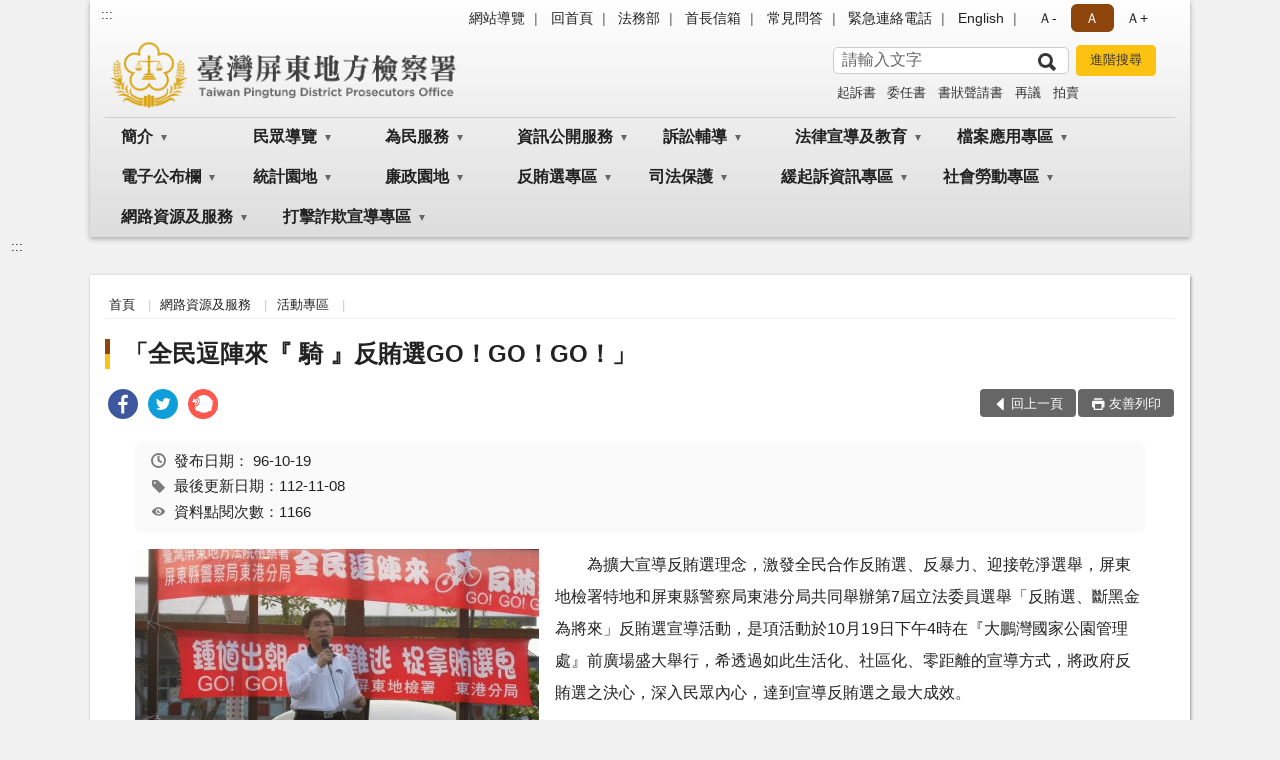

--- FILE ---
content_type: text/html; charset=utf-8
request_url: https://www.ptc.moj.gov.tw/294926/295082/295084/537651/
body_size: 20857
content:


<!doctype html>
<html lang="zh-Hant" class="no-js">
<head>
    <meta charset="utf-8">
    <meta http-equiv="X-UA-Compatible" content="IE=edge">
    <meta name="viewport" content="width=device-width, initial-scale=1">
    <meta name="format-detection" content="telephone=no">
    <meta name="Site" content="臺灣屏東地方檢察署">
    <meta name="Version" content="中文網">
    <meta name="PageType" content="內容頁">
    <meta name="TreeNode" content="活動專區">
    <meta name="ContentTitle" content="「全民逗陣來『 騎 』反賄選GO！GO！GO！」">

    <meta property="og:title" content="「全民逗陣來『 騎 』反賄選GO！GO！GO！」">
    <meta property="og:type" content="website" />
    <meta property="og:url" content="https://www.ptc.moj.gov.tw/294926/295082/295084/537651/" />
    <meta property="og:image" content="">
    <meta property="og:image:width" content="50%">
    <meta property="og:image:height" content="50%">
    <meta property="og:site_name" content="臺灣屏東地方檢察署">
    <meta property="og:description" content="「全民逗陣來『 騎 』反賄選GO！GO！GO！」" />

    <meta name="DC.Title" content="「全民逗陣來『 騎 』反賄選GO！GO！GO！」" />
    <meta name="DC.Creator" content="臺灣屏東地方檢察署" />
    <meta name="DC.Subject" content="「全民逗陣來『 騎 』反賄選GO！GO！GO！」" />
    <meta name="DC.Description" content="活動專區" />
    <meta name="DC.Contributor" content="臺灣屏東地方檢察署" />
    <meta name="DC.Type" content="文字" />
    <meta name="DC.Format" content="text" />
    <meta name="DC.Source" content="臺灣屏東地方檢察署" />
    <meta name="DC.Language" content="中文" />
    <meta name="DC.coverage.t.min" content="2007-11-07" />
    <meta name="DC.coverage.t.max" content="2027-11-07" />
    <meta name="DC.Publisher" content="臺灣屏東地方檢察署" />
    <meta name="DC.Date" content="2007-11-07" />
    <meta name="DC.Identifier" content="2.16.886.101.20003.20006" />
    <meta name="DC.Relation" content="" />
    <meta name="DC.Rights" content="臺灣屏東地方檢察署" />

    <meta name="Category.Theme" content="300" />
    <meta name="Category.Cake" content="600" />
    <meta name="Category.Service" content="I00" />

    <meta name="keywords" />

            <link rel="Shortcut Icon" type="image/x-icon" href="/media/170118/favicon.png" />
    <title>「全民逗陣來『 騎 』反賄選GO！GO！GO！」-活動專區-臺灣屏東地方檢察署</title>
    <!--HTML5 Shim and Respond.js IE8 support of HTML5 elements and media queries [if lt IE 9]>
    <script src="js/html5shiv.js"></script>
    <script src="js/respond.min.js"></script>
    <![endif]-->
    <!-- slick css-->
    <link rel="stylesheet" type="text/css" href="/Content/B/vendor/slick/slick.css" />
    <link rel="stylesheet" type="text/css" href="/Content/B/vendor/slick/slick-theme.css" />

    <!-- fancybox css -->
    <link rel="stylesheet" href="/Content/B/vendor/fancybox/fancybox.css" />

    <!-- hyUI css -->
    <link rel="stylesheet" href="/Content/B/B1_style/hyui.css">
    <link rel='stylesheet' href='/scripts/jquery-ui.css'>

    <!-- Global site tag (gtag.js) - Google Analytics -->
<script async src="https://www.googletagmanager.com/gtag/js?id=UA-38053638-1"></script>
<script>
  window.dataLayer = window.dataLayer || [];
  function gtag(){dataLayer.push(arguments);}
  gtag('js', new Date());

  gtag('config', 'UA-38053638-1');
</script>
    <!-- Google Tag Manager -->
    <script>
        (function (w, d, s, l, i) {
            w[l] = w[l] || []; w[l].push({
                'gtm.start':
                    new Date().getTime(), event: 'gtm.js'
            }); var f = d.getElementsByTagName(s)[0],
                j = d.createElement(s), dl = l != 'dataLayer' ? '&l=' + l : ''; j.async = true; j.src =
                    'https://www.googletagmanager.com/gtm.js?id=' + i + dl; f.parentNode.insertBefore(j, f);
        })(window, document, 'script', 'dataLayer', 'GTM-PVTNFB4');</script>
    <!-- End Google Tag Manager -->
<style>
    input:disabled, textarea:disabled, select:disabled {
        background-color: #f2f2f2;
    }

    .verify {
        color: blue;
    }

    .mp_slider_container,
    .marquee_container {
        position: relative;
    }
    .mp_slider_container_main {
        width: 100%;
        overflow: hidden;
        position: relative;
    }
    .slick-autoplay-toggle {
        position: absolute;
        right: 20px;
        min-width: 40px;
        top: 4.5px;
        z-index: 10;
        padding: 5px 10px;
        background: rgba(0, 0, 0, 0.7);
        color: #fff;
        border: none;
        cursor: pointer;
        font-size: 0.875rem;
        border-radius: 5px;
    }

    .marquee_container .slick-autoplay-toggle {
        right: 55px;
    }
</style>
</head>
<body>
    <!-- Google Tag Manager (noscript) -->
    <noscript>
        <iframe title="googletag" src="https://www.googletagmanager.com/ns.html?id=GTM-PVTNFB4"
                height="0" width="0" style="display:none;visibility:hidden"></iframe>
    </noscript>
    <!-- End Google Tag Manager (noscript) -->
    <!-- 直接跳主內容區 -->
    <a class="goCenter" href="#aC" tabindex="1">按Enter到主內容區</a>
    <!-- wrapper 最大寬度 -->
    <div class="wrapper">
        
<header class="header header-relative">
    <div class="container">
        <a class="accesskey" href="#aU" id="aU" accesskey="U" title="網站標題">:::</a>
        
<nav class="navigation">
    <!-- 一組ul預設靠右 可同時存在2組-->
    <ul>

                        <li>
                            <a href="/umbraco/surface/Ini/CountAndRedirectUrl?nodeId=631995" title="網站導覽" target="_self" >網站導覽</a>
                        </li>
                        <li>
                            <a href="/umbraco/surface/Ini/CountAndRedirectUrl?nodeId=631996" title="回首頁" target="_self" >回首頁</a>
                        </li>
                        <li>
                            <a href="/umbraco/surface/Ini/CountAndRedirectUrl?nodeId=631997" title="法務部(另開新視窗)" target="_blank" rel="noopener noreferrer">法務部</a>
                        </li>
                        <li>
                            <a href="/umbraco/surface/Ini/CountAndRedirectUrl?nodeId=631999" title="首長信箱" target="_self" >首長信箱</a>
                        </li>
                        <li>
                            <a href="/umbraco/surface/Ini/CountAndRedirectUrl?nodeId=632000" title="常見問答(另開新視窗)" target="_blank" rel="noopener noreferrer">常見問答</a>
                        </li>
                        <li>
                            <a href="/umbraco/surface/Ini/CountAndRedirectUrl?nodeId=632001" title="緊急連絡電話" target="_self" >緊急連絡電話</a>
                        </li>
                        <li>
                            <a href="/umbraco/surface/Ini/CountAndRedirectUrl?nodeId=632002" title="English" target="_self" >English</a>
                        </li>

    </ul>
    <div class="font-size">
        <ul>
            <li class="size-s">
                <a href="#" name="fontSize" role="button" aria-pressed="false" title="小字級">Ａ-</a>
            </li>
            <li class="size-m">
                <a href="#" name="fontSize" role="button" aria-pressed="true" title="中字級" class="active">Ａ</a>
            </li>
            <li class="size-l">
                <a href="#" name="fontSize" role="button" aria-pressed="false" title="大字級">Ａ+</a>
            </li>
        </ul>
    </div>
</nav>
<h1>
    <a href="/"><img src="/media/166802/23臺灣屏東地方檢察署.png" alt="臺灣屏東地方檢察署：回首頁" /></a>
</h1>
<!-- Search Start -->
<section class="search">
    <noscript>
您的瀏覽器不支援 JavaScript 或 JavaScript已停用    </noscript>
    <form action="/295144/295155/" class="form_inline">
        <div class="form_grp">
            <label for="q">搜尋</label>
            <input name="q" id="q" type="text" placeholder="請輸入文字" accesskey="S" autocomplete="off">
            <input title="查詢" type="submit" value="查詢">
        </div>
        <div class="btn_grp">
            <input onclick="window.open('https://www.google.com.tw/advanced_search?hl=zh-TW&as_q=&num=100&as_sitesearch='+location.hostname);" type="button" value="進階搜尋" title="進階搜尋 (另開新視窗)">
        </div>
    </form>
            <div class="keywordHot">
                <ul>
                        <li>
                            <a href="/295144/295155/?q=起訴書" title="起訴書">起訴書</a>
                        </li>
                        <li>
                            <a href="/295144/295155/?q=委任書" title="委任書">委任書</a>
                        </li>
                        <li>
                            <a href="/295144/295155/?q=書狀聲請書" title="書狀聲請書">書狀聲請書</a>
                        </li>
                        <li>
                            <a href="/295144/295155/?q=再議" title="再議">再議</a>
                        </li>
                        <li>
                            <a href="/295144/295155/?q=拍賣" title="拍賣">拍賣</a>
                        </li>
                </ul>
            </div>
</section>
<!-- noscript -->
<noscript>
您的瀏覽器不支援JavaScript語法，JavaScript語法並不影響內容的陳述。您可使用按鍵盤上的Ctrl鍵+ (+)鍵放大/(-)鍵縮小來改變字型大小；回到上一頁可使用瀏覽器提供的 Alt+左方向鍵(←) 快速鍵功能；列印可使用瀏覽器提供的(Ctrl+P)功能。</noscript>
<!-- menu Start -->
<nav class="menu">
    <ul>
                <li>
                    <a href="https://www.ptc.moj.gov.tw/294926/294927/Normalnodelist" title="簡介" target="_self" name="menuButton" aria-expanded="false" >簡介</a>
                        <ul>
                                <li>
                                    <a href="https://www.ptc.moj.gov.tw/294926/294927/294928/650469/post" target="_self" title="檢察長介紹"  >檢察長介紹</a>
                                </li>
                                <li>
                                    <a href="https://www.ptc.moj.gov.tw/294926/294927/294929/521723/" target="_self" title="歷史沿革"  >歷史沿革</a>
                                </li>
                                <li>
                                    <a href="https://www.ptc.moj.gov.tw/294926/294927/294930/Lpsimplelist" target="_self" title="大武法鑑(署誌)"  >大武法鑑(署誌)</a>
                                </li>
                                <li>
                                    <a href="https://www.ptc.moj.gov.tw/294926/294927/294932/Lpsimplelist" target="_self" title="重大政策"  >重大政策</a>
                                </li>
                                <li>
                                    <a href="https://www.ptc.moj.gov.tw/294926/294927/294933/521950/post" target="_self" title="管轄區域"  >管轄區域</a>
                                </li>
                                <li>
                                    <a href="https://www.ptc.moj.gov.tw/294926/294927/294935/521967/" target="_self" title="機關組織"  >機關組織</a>
                                </li>
                                <li>
                                    <a href="https://www.ptc.moj.gov.tw/294926/294927/294936/521998/" target="_self" title="科室業務簡介"  >科室業務簡介</a>
                                </li>
                                <li>
                                    <a href="https://www.ptc.moj.gov.tw/294926/294927/294937/522024/post" target="_self" title="為民服務中心"  >為民服務中心</a>
                                </li>
                                <li>
                                    <a href="https://www.ptc.moj.gov.tw/294926/294927/294938/522027/post" target="_self" title="更生保護會"  >更生保護會</a>
                                </li>
                                <li>
                                    <a href="https://www.avs.org.tw/branch/19549" target="_blank" title="財團法人犯罪被害人保護協會(另開新視窗)"  rel="noopener noreferrer">財團法人犯罪被害人保護協會</a>
                                </li>
                        </ul>

                </li>
                <li>
                    <a href="https://www.ptc.moj.gov.tw/294926/295021/Normalnodelist" title="民眾導覽" target="_self" name="menuButton" aria-expanded="false" >民眾導覽</a>
                        <ul>
                                <li>
                                    <a href="https://www.ptc.moj.gov.tw/294926/295021/295022/527732/post" target="_self" title="地圖導覽"  >地圖導覽</a>
                                </li>
                                <li>
                                    <a href="https://www.ptc.moj.gov.tw/294926/295021/295023/527741/" target="_self" title="樓層介紹"  >樓層介紹</a>
                                </li>
                                <li>
                                    <a href="https://www.ptc.moj.gov.tw/294926/295021/295024/527752/post" target="_self" title="偵查庭配置圖"  >偵查庭配置圖</a>
                                </li>
                                <li>
                                    <a href="https://www.ptc.moj.gov.tw/294926/295021/295088/538353/post" target="_self" title="免費無線上網使用說明"  >免費無線上網使用說明</a>
                                </li>
                                <li>
                                    <a href="https://www.ptc.moj.gov.tw/294926/295021/295025/Lpsimplelist" target="_self" title="藝文廣場"  >藝文廣場</a>
                                </li>
                        </ul>

                </li>
                <li>
                    <a href="https://www.ptc.moj.gov.tw/294926/294940/Normalnodelist" title="為民服務" target="_self" name="menuButton" aria-expanded="false" >為民服務</a>
                        <ul>
                                <li>
                                    <a href="https://www.ptc.moj.gov.tw/294926/294940/294941/522059/" target="_self" title="為民服務白皮書"  >為民服務白皮書</a>
                                </li>
                                <li>
                                    <a href="https://www.ptc.moj.gov.tw/295144/295159/" target="_self" title="首長信箱"  >首長信箱</a>
                                </li>
                                <li>
                                    <a href="https://www.ptc.moj.gov.tw/294926/294940/294946/522113/" target="_self" title="各項聯絡方式"  >各項聯絡方式</a>
                                </li>
                                <li>
                                    <a href="https://www.ptc.moj.gov.tw/294926/294940/294947/Nodelist" target="_self" title="表單下載" name="menuButton" aria-expanded="false" >表單下載</a>
                                        <ul>
                                                <li>
                                                    <a href="https://www.ptc.moj.gov.tw/294926/294940/294947/294948/737913/post" target="_self" title="毒品情資提供表"  >毒品情資提供表</a>
                                                </li>
                                                <li>
                                                    <a href="https://www.ptc.moj.gov.tw/294926/294940/294947/294949/Lpsimplelist" target="_self" title="緩起訴表單"  >緩起訴表單</a>
                                                </li>
                                                <li>
                                                    <a href="https://www.ptc.moj.gov.tw/294926/294940/294947/294950/Lpsimplelist" target="_self" title="社會勞動表單"  >社會勞動表單</a>
                                                </li>
                                                <li>
                                                    <a href="https://www.ptc.moj.gov.tw/294926/294940/294947/294951/Lpsimplelist" target="_self" title="司法保護據點表單"  >司法保護據點表單</a>
                                                </li>
                                        </ul>
                                </li>
                                <li>
                                    <a href="https://www.ptc.moj.gov.tw/294926/294940/689301/Lpsimplelist" target="_self" title="線上申辦服務"  >線上申辦服務</a>
                                </li>
                                <li>
                                    <a href="https://www.ptc.moj.gov.tw/294926/294940/294962/Lpsimplelist" target="_self" title="服務躍升成果報告"  >服務躍升成果報告</a>
                                </li>
                                <li>
                                    <a href="https://www.ptc.moj.gov.tw/294926/294940/294963/Lpsimplelist" target="_self" title="通譯名冊及通譯申請書"  >通譯名冊及通譯申請書</a>
                                </li>
                                <li>
                                    <a href="https://www.ptc.moj.gov.tw/294926/294940/294964/936000/post" target="_self" title="聘任榮譽法醫師名冊"  >聘任榮譽法醫師名冊</a>
                                </li>
                                <li>
                                    <a href="https://www.ptc.moj.gov.tw/294926/294940/294965/823867/post" target="_self" title="犯罪補償殯葬費參考表"  >犯罪補償殯葬費參考表</a>
                                </li>
                                <li>
                                    <a href="https://www.ptc.moj.gov.tw/294926/294940/824785/Lpsimplelist" target="_self" title="相驗案件進度查詢"  >相驗案件進度查詢</a>
                                </li>
                                <li>
                                    <a href="https://www.ptc.moj.gov.tw/294926/294940/1077546/Lpsimplelist" target="_self" title="國民法官法專區"  >國民法官法專區</a>
                                </li>
                                <li>
                                    <a href="https://www.ptc.moj.gov.tw/294926/294940/294961/Lpsimplelist" target="_self" title="少年事件被害人相關權益須知"  >少年事件被害人相關權益須知</a>
                                </li>
                        </ul>

                </li>
                <li>
                    <a href="https://www.ptc.moj.gov.tw/294926/294983/Normalnodelist" title="資訊公開服務" target="_self" name="menuButton" aria-expanded="false" >資訊公開服務</a>
                        <ul>
                                <li>
                                    <a href="https://www.ptc.moj.gov.tw/294926/294983/294984/526644/post" target="_self" title="應主動公開政府資訊"  >應主動公開政府資訊</a>
                                </li>
                                <li>
                                    <a href="https://www.ptc.moj.gov.tw/294926/294983/294985/Nodelist" target="_self" title="預算決算書及會計報告" name="menuButton" aria-expanded="false" >預算決算書及會計報告</a>
                                        <ul>
                                                <li>
                                                    <a href="https://www.ptc.moj.gov.tw/294926/294983/294985/294986/Lpsimplelist" target="_self" title="預算書"  >預算書</a>
                                                </li>
                                                <li>
                                                    <a href="https://www.ptc.moj.gov.tw/294926/294983/294985/294987/Lpsimplelist" target="_self" title="決算書"  >決算書</a>
                                                </li>
                                                <li>
                                                    <a href="https://www.ptc.moj.gov.tw/294926/294983/294985/294988/Lpsimplelist" target="_self" title="會計報告"  >會計報告</a>
                                                </li>
                                        </ul>
                                </li>
                                <li>
                                    <a href="https://www.ptc.moj.gov.tw/294926/294983/294989/Lpsimplelist" target="_self" title="施政計畫及研究報告"  >施政計畫及研究報告</a>
                                </li>
                                <li>
                                    <a href="https://www.ptc.moj.gov.tw/294926/294983/294990/Lpsimplelist" target="_self" title="支付或接受補助"  >支付或接受補助</a>
                                </li>
                                <li>
                                    <a href="https://www.ptc.moj.gov.tw/294926/294983/991057/991076/post" target="_self" title="概括選任鑑定機關(團體)名冊"  >概括選任鑑定機關(團體)名冊</a>
                                </li>
                                <li>
                                    <a href="https://www.ptc.moj.gov.tw/294926/294983/1083777/Lpsimplelist" target="_self" title="國家賠償事件收結情形統計"  >國家賠償事件收結情形統計</a>
                                </li>
                                <li>
                                    <a href="https://www.ptc.moj.gov.tw/294926/294983/1115918/Lpsimplelist" target="_self" title="教保中心會計查核報告"  >教保中心會計查核報告</a>
                                </li>
                                <li>
                                    <a href="https://www.ptc.moj.gov.tw/294926/294983/834400/Lpsimplelist" target="_self" title="政策宣導執行情形"  >政策宣導執行情形</a>
                                </li>
                                <li>
                                    <a href="https://www.ptc.moj.gov.tw/294926/294983/800278/Lpsimplelist" target="_self" title="公共設施維護管理"  >公共設施維護管理</a>
                                </li>
                                <li>
                                    <a href="https://www.ptc.moj.gov.tw/294926/294983/294992/Lpsimplelist" target="_self" title="中英網站專有名詞對照"  >中英網站專有名詞對照</a>
                                </li>
                                <li>
                                    <a href="https://www.ptc.moj.gov.tw/294926/294983/779293/Lpsimplelist" target="_self" title="偵查不公開檢討小組執行成果專區"  >偵查不公開檢討小組執行成果專區</a>
                                </li>
                                <li>
                                    <a href="https://www.ptc.moj.gov.tw/294926/294983/294993/Lpsimplelist" target="_self" title="本署內部保有及管理資料項目"  >本署內部保有及管理資料項目</a>
                                </li>
                                <li>
                                    <a href="https://www.ptc.moj.gov.tw/294926/294983/294994/Lpsimplelist" target="_self" title="內部控制專區"  >內部控制專區</a>
                                </li>
                                <li>
                                    <a href="https://www.ptc.moj.gov.tw/294926/294983/295010/Lpsimplelist" target="_self" title="性別平等專區"  >性別平等專區</a>
                                </li>
                        </ul>

                </li>
                <li>
                    <a href="https://www.ptc.moj.gov.tw/294926/295011/Normalnodelist" title="訴訟輔導" target="_self" name="menuButton" aria-expanded="false" >訴訟輔導</a>
                        <ul>
                                <li>
                                    <a href="https://www.ptc.moj.gov.tw/294926/295011/295012/527448/" target="_self" title="訴訟程序介紹及輔導"  >訴訟程序介紹及輔導</a>
                                </li>
                                <li>
                                    <a href="https://www.ptc.moj.gov.tw/294926/295011/295013/527525/" target="_self" title="書狀範例司法狀紙規則"  >書狀範例司法狀紙規則</a>
                                </li>
                                <li>
                                    <a href="https://www.ptc.moj.gov.tw/294926/295011/295014/527532/" target="_self" title="為民服務工作流程圖"  >為民服務工作流程圖</a>
                                </li>
                                <li>
                                    <a href="https://www.ptc.moj.gov.tw/294926/295011/295015/527547/post" target="_self" title="刑事保證金流程圖"  >刑事保證金流程圖</a>
                                </li>
                                <li>
                                    <a href="https://www.ptc.moj.gov.tw/294926/295011/1090105/1090186/post" target="_self" title="贓證物款入庫作業流程圖"  >贓證物款入庫作業流程圖</a>
                                </li>
                                <li>
                                    <a href="https://www.ptc.moj.gov.tw/294926/295011/295016/Lpsimplelist" target="_self" title="常見問答"  >常見問答</a>
                                </li>
                                <li>
                                    <a href="https://www.ptc.moj.gov.tw/294926/295011/295017/Lpsimplelist" target="_self" title="刑事執行程序問答"  >刑事執行程序問答</a>
                                </li>
                                <li>
                                    <a href="https://www.ptc.moj.gov.tw/294926/295011/295020/Lpsimplelist" target="_self" title="科技設備監控問答"  >科技設備監控問答</a>
                                </li>
                        </ul>

                </li>
                <li>
                    <a href="https://www.ptc.moj.gov.tw/294926/294968/Normalnodelist" title="法律宣導及教育" target="_self" name="menuButton" aria-expanded="false" >法律宣導及教育</a>
                        <ul>
                                <li>
                                    <a href="https://www.ptc.moj.gov.tw/294926/294968/294970/Lpsimplelist" target="_self" title="法律常識問答"  >法律常識問答</a>
                                </li>
                                <li>
                                    <a href="https://www.moj.gov.tw/2204/2528/2547/Nodelist" target="_blank" title="法律推廣(另開新視窗)"  rel="noopener noreferrer">法律推廣</a>
                                </li>
                                <li>
                                    <a href="https://www.ptc.moj.gov.tw/294926/294968/294973/Lpsimplelist" target="_self" title="日新法律專欄"  >日新法律專欄</a>
                                </li>
                                <li>
                                    <a href="https://www.ptc.moj.gov.tw/294926/294968/294974/Lpsimplelist" target="_self" title="圖利罪構成要件解析"  >圖利罪構成要件解析</a>
                                </li>
                                <li>
                                    <a href="https://www.ptc.moj.gov.tw/294926/294968/294975/Lpsimplelist" target="_self" title="航空運送責任與安全"  >航空運送責任與安全</a>
                                </li>
                                <li>
                                    <a href="https://www.ptc.moj.gov.tw/294926/294968/294976/Lpsimplelist" target="_self" title="教師法律手冊"  >教師法律手冊</a>
                                </li>
                                <li>
                                    <a href="https://www.ptc.moj.gov.tw/294926/294968/294977/Lpsimplelist" target="_self" title="法律之眼"  >法律之眼</a>
                                </li>
                                <li>
                                    <a href="https://www.moj.gov.tw/2204/2528/2634/Nodelist" target="_blank" title="法治Q＆A(另開新視窗)"  rel="noopener noreferrer">法治Q＆A</a>
                                </li>
                                <li>
                                    <a href="https://www.ptc.moj.gov.tw/294926/294968/294979/526095/post" target="_self" title="法學及法規資料庫查詢"  >法學及法規資料庫查詢</a>
                                </li>
                        </ul>

                </li>
                <li>
                    <a href="https://www.ptc.moj.gov.tw/294926/644710/Normalnodelist" title="檔案應用專區" target="_self" name="menuButton" aria-expanded="false" >檔案應用專區</a>
                        <ul>
                                <li>
                                    <a href="https://www.ptc.moj.gov.tw/294926/644710/295100/Lpsimplelist" target="_self" title="檔案應用服務"  >檔案應用服務</a>
                                </li>
                                <li>
                                    <a href="https://www.ptc.moj.gov.tw/294926/644710/658655/658676/post" target="_self" title="線上檔案文物展"  >線上檔案文物展</a>
                                </li>
                                <li>
                                    <a href="https://www.ptc.moj.gov.tw/294926/644710/676099/678581/post" target="_self" title="應用出版品"  >應用出版品</a>
                                </li>
                                <li>
                                    <a href="https://www.ptc.moj.gov.tw/294926/644710/691943/691962/post" target="_self" title="檔案應用宣導"  >檔案應用宣導</a>
                                </li>
                                <li>
                                    <a href="https://www.ptc.moj.gov.tw/294926/644710/676100/678614/post" target="_self" title="near 網站檔案應用使用說明"  >near 網站檔案應用使用說明</a>
                                </li>
                                <li>
                                    <a href="https://www.ptc.moj.gov.tw/294926/644710/676101/678619/post" target="_self" title="檔案相關法規及資源連結"  >檔案相關法規及資源連結</a>
                                </li>
                        </ul>

                </li>
                <li>
                    <a href="https://www.ptc.moj.gov.tw/294926/295026/Normalnodelist" title="電子公布欄" target="_self" name="menuButton" aria-expanded="false" >電子公布欄</a>
                        <ul>
                                <li>
                                    <a href="https://www.ptc.moj.gov.tw/294926/295026/295028/Lpsimplelist" target="_self" title="新聞稿"  >新聞稿</a>
                                </li>
                                <li>
                                    <a href="https://www.ptc.moj.gov.tw/294926/295026/295027/Lpsimplelist" target="_self" title="電子公布欄"  >電子公布欄</a>
                                </li>
                                <li>
                                    <a href="https://www.ptc.moj.gov.tw/294926/295026/1059014/Lpsimplelist" target="_self" title="公示送達"  >公示送達</a>
                                </li>
                                <li>
                                    <a href="https://www.ptc.moj.gov.tw/294926/295026/295029/Lpsimplelist" target="_self" title="案件偵結公告"  >案件偵結公告</a>
                                </li>
                                <li>
                                    <a href="https://www.ptc.moj.gov.tw/294926/295026/907455/Lpsimplelist" target="_self" title="犯罪所得公告專區"  >犯罪所得公告專區</a>
                                </li>
                                <li>
                                    <a href="https://www.ptc.moj.gov.tw/294926/295026/295030/Lpsimplelist" target="_self" title="查扣物變價專區"  >查扣物變價專區</a>
                                </li>
                                <li>
                                    <a href="https://www.ptc.moj.gov.tw/294926/295026/875782/Lpsimplelist" target="_self" title="庭期取消查詢"  >庭期取消查詢</a>
                                </li>
                                <li>
                                    <a href="https://www.ptc.moj.gov.tw/294926/295026/295031/Lpsimplelist" target="_self" title="電子書"  >電子書</a>
                                </li>
                        </ul>

                </li>
                <li>
                    <a href="https://www.ptc.moj.gov.tw/294926/295032/Normalnodelist" title="統計園地" target="_self" name="menuButton" aria-expanded="false" >統計園地</a>
                        <ul>
                                <li>
                                    <a href="https://www.ptc.moj.gov.tw/294926/295032/295033/Lpsimplelist" target="_self" title="園地導覽"  >園地導覽</a>
                                </li>
                                <li>
                                    <a href="https://www.ptc.moj.gov.tw/294926/295032/295034/Nodelist" target="_self" title="檢察統計" name="menuButton" aria-expanded="false" >檢察統計</a>
                                        <ul>
                                                <li>
                                                    <a href="https://www.ptc.moj.gov.tw/294926/295032/295034/295035/Lpsimplelist" target="_self" title="偵查"  >偵查</a>
                                                </li>
                                                <li>
                                                    <a href="https://www.ptc.moj.gov.tw/294926/295032/295034/295036/Lpsimplelist" target="_self" title="執行"  >執行</a>
                                                </li>
                                                <li>
                                                    <a href="https://www.ptc.moj.gov.tw/294926/295032/295034/295037/Lpsimplelist" target="_self" title="司法保護"  >司法保護</a>
                                                </li>
                                        </ul>
                                </li>
                                <li>
                                    <a href="https://www.ptc.moj.gov.tw/294926/295032/295038/Nodelist" target="_self" title="行政服務" name="menuButton" aria-expanded="false" >行政服務</a>
                                        <ul>
                                                <li>
                                                    <a href="https://www.ptc.moj.gov.tw/294926/295032/295038/295039/Lpsimplelist" target="_self" title="廉政服務"  >廉政服務</a>
                                                </li>
                                                <li>
                                                    <a href="https://www.ptc.moj.gov.tw/294926/295032/295038/295040/Lpsimplelist" target="_self" title="為民服務"  >為民服務</a>
                                                </li>
                                                <li>
                                                    <a href="https://www.ptc.moj.gov.tw/294926/295032/295038/295041/Lpsimplelist" target="_self" title="其他"  >其他</a>
                                                </li>
                                        </ul>
                                </li>
                                <li>
                                    <a href="https://www.rjsd.moj.gov.tw/RJSDWeb/common/WebList2.aspx?menu=AYA_SPECIAL_REPORT" target="_blank" title="專題分析(另開新視窗)"  rel="noopener noreferrer">專題分析</a>
                                </li>
                                <li>
                                    <a href="https://www.rjsd.moj.gov.tw/RJSDWeb/common/RelatedWebsite.aspx" target="_blank" title="相關網站(另開新視窗)"  rel="noopener noreferrer">相關網站</a>
                                </li>
                        </ul>

                </li>
                <li>
                    <a href="https://www.ptc.moj.gov.tw/294926/295044/Normalnodelist" title="廉政園地" target="_self" name="menuButton" aria-expanded="false" >廉政園地</a>
                        <ul>
                                <li>
                                    <a href="https://www.ptc.moj.gov.tw/294926/295044/295045/Lpsimplelist" target="_self" title="廉政法律宣導"  >廉政法律宣導</a>
                                </li>
                                <li>
                                    <a href="https://www.ptc.moj.gov.tw/294926/295044/295046/Lpsimplelist" target="_self" title="公務員廉政倫理規範條文內容及總說明"  >公務員廉政倫理規範條文內容及總說明</a>
                                </li>
                                <li>
                                    <a href="/media/139930/512281004511.pdf?mediaDL=true" target="_blank" title="公務員廉政倫理規範問答輯.pdf(另開新視窗)"  rel="noopener noreferrer">公務員廉政倫理規範問答輯</a>
                                </li>
                                <li>
                                    <a href="https://www.ptc.moj.gov.tw/294926/295044/295048/Lpsimplelist" target="_self" title="請託關說登錄查察專區"  >請託關說登錄查察專區</a>
                                </li>
                                <li>
                                    <a href="https://www.ptc.moj.gov.tw/294926/295044/864792/Lpsimplelist" target="_self" title="利益衝突迴避公開專區"  >利益衝突迴避公開專區</a>
                                </li>
                                <li>
                                    <a href="https://www.ptc.moj.gov.tw/294926/295044/295049/Lpsimplelist" target="_self" title="檢舉貪瀆專用電話信箱"  >檢舉貪瀆專用電話信箱</a>
                                </li>
                        </ul>

                </li>
                <li>
                    <a href="https://www.ptc.moj.gov.tw/294926/295050/Normalnodelist" title="反賄選專區" target="_self" name="menuButton" aria-expanded="false" >反賄選專區</a>
                        <ul>
                                <li>
                                    <a href="https://www.ptc.moj.gov.tw/294926/295050/295051/Lpsimplelist" target="_self" title="反賄宣導及下載專區"  >反賄宣導及下載專區</a>
                                </li>
                                <li>
                                    <a href="https://www.ptc.moj.gov.tw/294926/295050/295052/Lpsimplelist" target="_self" title="相關法令宣導"  >相關法令宣導</a>
                                </li>
                                <li>
                                    <a href="https://www.ptc.moj.gov.tw/294926/295050/295053/Lpsimplelist" target="_self" title="反賄選宣導活動"  >反賄選宣導活動</a>
                                </li>
                        </ul>

                </li>
                <li>
                    <a href="https://www.ptc.moj.gov.tw/294926/295058/Normalnodelist" title="司法保護" target="_self" name="menuButton" aria-expanded="false" >司法保護</a>
                        <ul>
                                <li>
                                    <a href="https://www.ptc.moj.gov.tw/294926/295058/295061/Lpsimplelist" target="_self" title="被害人刑事訴訟資訊獲知平台專區"  >被害人刑事訴訟資訊獲知平台專區</a>
                                </li>
                                <li>
                                    <a href="https://www.ptc.moj.gov.tw/294926/295058/295059/534352/" target="_self" title="司法保護據點"  >司法保護據點</a>
                                </li>
                                <li>
                                    <a href="https://www.ptc.moj.gov.tw/294926/295058/295060/Lpsimplelist" target="_self" title="司法保護據點下載區"  >司法保護據點下載區</a>
                                </li>
                                <li>
                                    <a href="https://www.ptc.moj.gov.tw/294926/295058/1263196/1263344/post" target="_self" title="修復式司法"  >修復式司法</a>
                                </li>
                                <li>
                                    <a href="https://www.ptc.moj.gov.tw/294926/295058/295062/534400/post" target="_self" title="觀護業務"  >觀護業務</a>
                                </li>
                                <li>
                                    <a href="https://www.ptc.moj.gov.tw/294926/295058/295063/534403/post" target="_self" title="法律推廣業務"  >法律推廣業務</a>
                                </li>
                                <li>
                                    <a href="https://www.ptc.moj.gov.tw/294926/295058/295064/534406/post" target="_self" title="更生保護業務"  >更生保護業務</a>
                                </li>
                                <li>
                                    <a href="https://www.ptc.moj.gov.tw/294926/295058/295065/Lpsimplelist" target="_self" title="更生保護活動"  >更生保護活動</a>
                                </li>
                                <li>
                                    <a href="https://www.avs.org.tw/" target="_blank" title="財團法人犯罪被害人保護協會(另開新視窗)"  rel="noopener noreferrer">財團法人犯罪被害人保護協會</a>
                                </li>
                                <li>
                                    <a href="https://www.ptc.moj.gov.tw/294926/295058/295067/Lpsimplelist" target="_self" title="犯罪被害人保護活動"  >犯罪被害人保護活動</a>
                                </li>
                        </ul>

                </li>
                <li>
                    <a href="https://www.ptc.moj.gov.tw/294926/295068/Normalnodelist" title="緩起訴資訊專區" target="_self" name="menuButton" aria-expanded="false" >緩起訴資訊專區</a>
                        <ul>
                                <li>
                                    <a href="https://www.ptc.moj.gov.tw/294926/295068/295069/Lpsimplelist" target="_self" title="相關業務公告"  >相關業務公告</a>
                                </li>
                                <li>
                                    <a href="https://www.ptc.moj.gov.tw/294926/295068/295070/Lpsimplelist" target="_self" title="各項申請表格"  >各項申請表格</a>
                                </li>
                                <li>
                                    <a href="https://www.ptc.moj.gov.tw/294926/295068/295071/Lpsimplelist" target="_self" title="審查會會議紀錄"  >審查會會議紀錄</a>
                                </li>
                                <li>
                                    <a href="https://www.ptc.moj.gov.tw/294926/295068/295072/Lpsimplelist" target="_self" title="查核評估結果"  >查核評估結果</a>
                                </li>
                                <li>
                                    <a href="https://www.ptc.moj.gov.tw/294926/295068/295073/Lpsimplelist" target="_self" title="受補助團體計畫金額"  >受補助團體計畫金額</a>
                                </li>
                                <li>
                                    <a href="https://www.ptc.moj.gov.tw/294926/295068/295074/Lpsimplelist" target="_self" title="對民間團體及個人補(捐)助專區"  >對民間團體及個人補(捐)助專區</a>
                                </li>
                                <li>
                                    <a href="https://www.ptc.moj.gov.tw/294926/295068/295075/Lpsimplelist" target="_self" title="補助款申請期限"  >補助款申請期限</a>
                                </li>
                        </ul>

                </li>
                <li>
                    <a href="https://www.ptc.moj.gov.tw/294926/295076/Normalnodelist" title="社會勞動專區" target="_self" name="menuButton" aria-expanded="false" >社會勞動專區</a>
                        <ul>
                                <li>
                                    <a href="https://www.ptc.moj.gov.tw/294926/295076/295077/535809/post" target="_self" title="影音宣導資料"  >影音宣導資料</a>
                                </li>
                                <li>
                                    <a href="https://www.ptc.moj.gov.tw/294926/295076/295078/Lpsimplelist" target="_self" title="相關業務公告"  >相關業務公告</a>
                                </li>
                                <li>
                                    <a href="https://www.ptc.moj.gov.tw/294926/295076/295079/Lpsimplelist" target="_self" title="執行機構(關)下載專區"  >執行機構(關)下載專區</a>
                                </li>
                                <li>
                                    <a href="https://www.ptc.moj.gov.tw/294926/295076/295080/Lpsimplelist" target="_self" title="社會勞動制度問答"  >社會勞動制度問答</a>
                                </li>
                                <li>
                                    <a href="https://www.ptc.moj.gov.tw/294926/295076/295081/Lpsimplelist" target="_self" title="社會勞動活動成果"  >社會勞動活動成果</a>
                                </li>
                        </ul>

                </li>
                <li>
                    <a href="https://www.ptc.moj.gov.tw/294926/295082/Normalnodelist" title="網路資源及服務" target="_self" name="menuButton" aria-expanded="false" >網路資源及服務</a>
                        <ul>
                                <li>
                                    <a href="https://www.ptc.moj.gov.tw/294926/295082/295083/Lpsimplelist" target="_self" title="政策宣導"  >政策宣導</a>
                                </li>
                                <li>
                                    <a href="https://www.ptc.moj.gov.tw/294926/295082/295084/Lpsimplelist" target="_self" title="活動專區"  >活動專區</a>
                                </li>
                                <li>
                                    <a href="https://www.ptc.moj.gov.tw/294926/295082/295086/Lpsimplelist" target="_self" title="動畫影音專區"  >動畫影音專區</a>
                                </li>
                                <li>
                                    <a href="https://www.ptc.moj.gov.tw/294926/295082/295087/Lpsimplelist" target="_self" title="就業資訊"  >就業資訊</a>
                                </li>
                                <li>
                                    <a href="https://www.ptc.moj.gov.tw/294926/295082/295089/Lpsimplelist" target="_self" title="相關網站連結"  >相關網站連結</a>
                                </li>
                                <li>
                                    <a href="https://aedoc.moj.gov.tw/attch/" target="_blank" title="電子公文附件區(另開新視窗)"  rel="noopener noreferrer">電子公文附件區</a>
                                </li>
                                <li>
                                    <a href="https://www.ptc.moj.gov.tw/295144/676107/" target="_self" title="一般網路調查"  >一般網路調查</a>
                                </li>
                        </ul>

                </li>
                <li>
                    <a href="https://www.ptc.moj.gov.tw/294926/1307099/Normalnodelist" title="打擊詐欺宣導專區" target="_self" name="menuButton" aria-expanded="false" >打擊詐欺宣導專區</a>
                        <ul>
                                <li>
                                    <a href="https://www.moj.gov.tw/2204/2645/181663/Nodelist" target="_blank" title="打擊詐欺宣導(另開新視窗)"  rel="noopener noreferrer">打擊詐欺宣導</a>
                                </li>
                                <li>
                                    <a href="https://www.ptc.moj.gov.tw/294926/1307099/1307106/Lpsimplelist" target="_self" title="打擊詐欺宣導活動"  >打擊詐欺宣導活動</a>
                                </li>
                        </ul>

                </li>
    </ul>
</nav>


    </div>
</header>
<div id="center" class="main innerpage">
    <a class="accesskey" href="#aC" id="aC" accesskey="C" title="主要內容區">:::</a>
    <div class="container">
        <!-- content為一定要存在之內容區 -->
        <div class="content">
            <!-- breadcrumb路徑 -->
            
    <div class="breadcrumb">
        <ul>
                    <li>
                        <a href="/">首頁</a>
                    </li>
                    <li>
                        <a href="https://www.ptc.moj.gov.tw/294926/295082/Normalnodelist" title="網路資源及服務" target="_self" >網路資源及服務</a>
                    </li>
                    <li>
                        <a href="https://www.ptc.moj.gov.tw/294926/295082/295084/Lpsimplelist" title="活動專區" target="_self" >活動專區</a>
                    </li>
            
        </ul>
    </div>

            <!-- h2節點 -->
            <h2 class="title" tabindex="0">「全民逗陣來『 騎 』反賄選GO！GO！GO！」</h2>
                <div class="share ">
                    <ul>
                        <li>
                            <a role="link" title="facebook(另開新視窗)" href="javascript:desc='';via='';if(document.referrer)via=document.referrer;if(typeof(_ref)!='undefined')via=_ref;if(window.getSelection)desc=window.getSelection();if(document.getSelection)desc=document.getSelection();if(document.selection)desc=document.selection.createRange().text;void(open('https://www.facebook.com/share.php?u='+encodeURIComponent(location.href)));"><img src="/content/A/images/basic/icon_facebook.svg" alt="facebook "></a>
                        </li>
                        <li>
                            <a role="link" title="twitter(另開新視窗)" href="javascript:void(window.open('https://twitter.com/home/?status='.concat(encodeURIComponent(document.title)).concat(' ').concat(encodeURIComponent(location.href))));"><img src="/content/A/images/basic/icon_twitter.svg " alt="twitter "></a>
                        </li>
                        <li>
                            <a role="link" title="plurk(另開新視窗)" href="javascript:void(window.open('https://www.plurk.com/?qualifier=shares&amp;status='.concat(encodeURIComponent(location.href)).concat(' ').concat('(').concat(encodeURIComponent(document.title)).concat(')')));"><img src="/content/A/images/basic/function_plurk.png " alt="plurk "></a>
                        </li>
                        
                    </ul>
                </div>
                        <!-- function功能區塊 -->
            <div class="function">
                <ul>
                    <li class="back icon_back">
                        <a role="button" href="javascript:window.location =document.referrer;">回上一頁</a>
                    </li>
                        <li class="print icon_print">
                            <a role="button" href="javascript:window.print();">友善列印</a>
                        </li>
                                    </ul>
            </div>
            
<style>
    .file_download li a[href*=".pdf"]:after {
        background: url(/Content/A/images/basic/icon_pdf.jpg);
    }

    .file_download li a[href*=".doc"]:after {
        background: url(/Content/A/images/basic/icon_doc.jpg);
    }

    .file_download li a[href*=".odf"]:after {
        background: url(/Content/A/images/basic/icon_odf.jpg);
    }

    .file_download li a[href*=".odt"]:after {
        background: url(/Content/A/images/basic/icon_odt.jpg);
    }

    .file_download li a[href*=".xls"]:after {
        background: url(/Content/A/images/basic/icon_xls.jpg);
    }

    .file_download li a[href*=".ppt"]:after {
        background: url(/Content/A/images/basic/icon_ppt.jpg);
    }

    .file_download li a[href*=".jpg"]:after {
        background: url(/Content/A/images/basic/icon_jpg.jpg);
    }

    .file_download li a[href*=".mp3"]:after {
        background: url(/Content/A/images/basic/icon_mp3.jpg);
    }

    .file_download li a[href*=".mov"]:after {
        background: url(/Content/A/images/basic/icon_mov.jpg);
    }

    .file_download li a[href*=".txt"]:after {
        background: url(/Content/A/images/basic/icon_txt.jpg);
    }

    .file_download li a[href*=".dot"]:after {
        background: url(/Content/A/images/basic/icon_dot.jpg);
    }

    .file_download li a[href*=".zip"]:after {
        background: url(/Content/A/images/basic/icon_zip.jpg);
    }
</style>
            <!-- CP Start -->
            <section class="cp ">
                <div class="info">
                    <ul>
                        <li>
                            <i class="i_clock"></i>發布日期：
                            <time datetime="2007-10-19 00:00:00" title="發布日期">96-10-19</time>
                        </li>
                        <li>
                            <i class="i_tag"></i>最後更新日期：112-11-08
                        </li>
                        <li>
                            <i class="i_view"></i>資料點閱次數：1166
                        </li>
                    </ul>
                </div>
                        <img src="/media/338316/711711382484.jpg" alt="全民逗陣來『 騎 』反賄選照片" class="float_left ">
                <p>　　為擴大宣導反賄選理念，激發全民合作反賄選、反暴力、迎接乾淨選舉，屏東地檢署特地和屏東縣警察局東港分局共同舉辦第7屆立法委員選舉「反賄選、斷黑金為將來」反賄選宣導活動，是項活動於10月19日下午4時在『大鵬灣國家公園管理處』前廣場盛大舉行，希透過如此生活化、社區化、零距離的宣導方式，將政府反賄選之決心，深入民眾內心，達到宣導反賄選之最大成效。</p>
<p><br />　　隨著選舉日益接近，檢警調查賄行動如火如荼展開，為凝聚全民反賄選的共識，並鼓勵民眾勇於檢舉賄選，以澈底淨化選風，維護選舉秩序，進而達成選賢與能的積極目的，本次活動特別邀請全民來體驗大鵬灣騎自行車環灣消遙遊，活動一開始由屏東地檢署何主任檢察官在廣場前帶領現場民眾高呼「鍾馗出朝、賄選難逃」、「全民逗陣來『騎』反賄選GO！GO！GO！」等口號，以宣示反賄選決心，之後帶領所有參與人員騎自行車環灣，將活動帶入最高潮，期許大家一起來反賄選，給彼此一個美好的未來。</p>
<p><br />該署主任檢察官何景東進一步表示，賄選，不但違反公平正義，還傷害民主法治，決不能讓買票的人僥倖當選，然執法人員的人力非常有限，社會的資源民力無窮，唯有全民合作、以具體行動制裁黑金、暴力，才能徹底杜絕賄選的歪風，創造一個優質選舉環境，請大家一起來終結賄選。 </p>
<p> </p>
                
            </section>
            <!-- CP End -->
            <!-- cp_slider+slick_lightbox -->
            <!-- weblink 外部連結 -->
            <!-- file download 檔案下載 -->



        </div>
    </div>
</div>


<!-- fatfooter Start -->
<section class="fatfooter">
    <div class="container">
        <button type="button" name="收合" class="btn btn-fatfooter">收合</button>
        <nav>
            <ul>
                        <li>
                            <a href="https://www.ptc.moj.gov.tw/294926/294927/Normalnodelist"  target="_self" title="簡介" >簡介</a>
                                    <ul>
                                            <li>
                                                <a href="https://www.ptc.moj.gov.tw/294926/294927/294928/650469/post" target="_self" title="檢察長介紹" >檢察長介紹</a>
                                            </li>
                                            <li>
                                                <a href="https://www.ptc.moj.gov.tw/294926/294927/294929/521723/" target="_self" title="歷史沿革" >歷史沿革</a>
                                            </li>
                                            <li>
                                                <a href="https://www.ptc.moj.gov.tw/294926/294927/294930/Lpsimplelist" target="_self" title="大武法鑑(署誌)" >大武法鑑(署誌)</a>
                                            </li>
                                            <li>
                                                <a href="https://www.ptc.moj.gov.tw/294926/294927/294932/Lpsimplelist" target="_self" title="重大政策" >重大政策</a>
                                            </li>
                                            <li>
                                                <a href="https://www.ptc.moj.gov.tw/294926/294927/294933/521950/post" target="_self" title="管轄區域" >管轄區域</a>
                                            </li>
                                            <li>
                                                <a href="https://www.ptc.moj.gov.tw/294926/294927/294935/521967/" target="_self" title="機關組織" >機關組織</a>
                                            </li>
                                            <li>
                                                <a href="https://www.ptc.moj.gov.tw/294926/294927/294936/521998/" target="_self" title="科室業務簡介" >科室業務簡介</a>
                                            </li>
                                            <li>
                                                <a href="https://www.ptc.moj.gov.tw/294926/294927/294937/522024/post" target="_self" title="為民服務中心" >為民服務中心</a>
                                            </li>
                                            <li>
                                                <a href="https://www.ptc.moj.gov.tw/294926/294927/294938/522027/post" target="_self" title="更生保護會" >更生保護會</a>
                                            </li>
                                            <li>
                                                <a href="https://www.avs.org.tw/branch/19549" target="_blank" title="財團法人犯罪被害人保護協會(另開新視窗)" rel="noopener noreferrer">財團法人犯罪被害人保護協會</a>
                                            </li>
                                    </ul>

                        </li>
                        <li>
                            <a href="https://www.ptc.moj.gov.tw/294926/295021/Normalnodelist"  target="_self" title="民眾導覽" >民眾導覽</a>
                                    <ul>
                                            <li>
                                                <a href="https://www.ptc.moj.gov.tw/294926/295021/295022/527732/post" target="_self" title="地圖導覽" >地圖導覽</a>
                                            </li>
                                            <li>
                                                <a href="https://www.ptc.moj.gov.tw/294926/295021/295023/527741/" target="_self" title="樓層介紹" >樓層介紹</a>
                                            </li>
                                            <li>
                                                <a href="https://www.ptc.moj.gov.tw/294926/295021/295024/527752/post" target="_self" title="偵查庭配置圖" >偵查庭配置圖</a>
                                            </li>
                                            <li>
                                                <a href="https://www.ptc.moj.gov.tw/294926/295021/295088/538353/post" target="_self" title="免費無線上網使用說明" >免費無線上網使用說明</a>
                                            </li>
                                            <li>
                                                <a href="https://www.ptc.moj.gov.tw/294926/295021/295025/Lpsimplelist" target="_self" title="藝文廣場" >藝文廣場</a>
                                            </li>
                                    </ul>

                        </li>
                        <li>
                            <a href="https://www.ptc.moj.gov.tw/294926/294940/Normalnodelist"  target="_self" title="為民服務" >為民服務</a>
                                    <ul>
                                            <li>
                                                <a href="https://www.ptc.moj.gov.tw/294926/294940/294941/522059/" target="_self" title="為民服務白皮書" >為民服務白皮書</a>
                                            </li>
                                            <li>
                                                <a href="https://www.ptc.moj.gov.tw/295144/295159/" target="_self" title="首長信箱" >首長信箱</a>
                                            </li>
                                            <li>
                                                <a href="https://www.ptc.moj.gov.tw/294926/294940/294946/522113/" target="_self" title="各項聯絡方式" >各項聯絡方式</a>
                                            </li>
                                            <li>
                                                <a href="https://www.ptc.moj.gov.tw/294926/294940/294947/Nodelist" target="_self" title="表單下載" >表單下載</a>
                                            </li>
                                            <li>
                                                <a href="https://www.ptc.moj.gov.tw/294926/294940/689301/Lpsimplelist" target="_self" title="線上申辦服務" >線上申辦服務</a>
                                            </li>
                                            <li>
                                                <a href="https://www.ptc.moj.gov.tw/294926/294940/294962/Lpsimplelist" target="_self" title="服務躍升成果報告" >服務躍升成果報告</a>
                                            </li>
                                            <li>
                                                <a href="https://www.ptc.moj.gov.tw/294926/294940/294963/Lpsimplelist" target="_self" title="通譯名冊及通譯申請書" >通譯名冊及通譯申請書</a>
                                            </li>
                                            <li>
                                                <a href="https://www.ptc.moj.gov.tw/294926/294940/294964/936000/post" target="_self" title="聘任榮譽法醫師名冊" >聘任榮譽法醫師名冊</a>
                                            </li>
                                            <li>
                                                <a href="https://www.ptc.moj.gov.tw/294926/294940/294965/823867/post" target="_self" title="犯罪補償殯葬費參考表" >犯罪補償殯葬費參考表</a>
                                            </li>
                                            <li>
                                                <a href="https://www.ptc.moj.gov.tw/294926/294940/824785/Lpsimplelist" target="_self" title="相驗案件進度查詢" >相驗案件進度查詢</a>
                                            </li>
                                            <li>
                                                <a href="https://www.ptc.moj.gov.tw/294926/294940/1077546/Lpsimplelist" target="_self" title="國民法官法專區" >國民法官法專區</a>
                                            </li>
                                            <li>
                                                <a href="https://www.ptc.moj.gov.tw/294926/294940/294961/Lpsimplelist" target="_self" title="少年事件被害人相關權益須知" >少年事件被害人相關權益須知</a>
                                            </li>
                                    </ul>

                        </li>
                        <li>
                            <a href="https://www.ptc.moj.gov.tw/294926/294983/Normalnodelist"  target="_self" title="資訊公開服務" >資訊公開服務</a>
                                    <ul>
                                            <li>
                                                <a href="https://www.ptc.moj.gov.tw/294926/294983/294984/526644/post" target="_self" title="應主動公開政府資訊" >應主動公開政府資訊</a>
                                            </li>
                                            <li>
                                                <a href="https://www.ptc.moj.gov.tw/294926/294983/294985/Nodelist" target="_self" title="預算決算書及會計報告" >預算決算書及會計報告</a>
                                            </li>
                                            <li>
                                                <a href="https://www.ptc.moj.gov.tw/294926/294983/294989/Lpsimplelist" target="_self" title="施政計畫及研究報告" >施政計畫及研究報告</a>
                                            </li>
                                            <li>
                                                <a href="https://www.ptc.moj.gov.tw/294926/294983/294990/Lpsimplelist" target="_self" title="支付或接受補助" >支付或接受補助</a>
                                            </li>
                                            <li>
                                                <a href="https://www.ptc.moj.gov.tw/294926/294983/991057/991076/post" target="_self" title="概括選任鑑定機關(團體)名冊" >概括選任鑑定機關(團體)名冊</a>
                                            </li>
                                            <li>
                                                <a href="https://www.ptc.moj.gov.tw/294926/294983/1083777/Lpsimplelist" target="_self" title="國家賠償事件收結情形統計" >國家賠償事件收結情形統計</a>
                                            </li>
                                            <li>
                                                <a href="https://www.ptc.moj.gov.tw/294926/294983/1115918/Lpsimplelist" target="_self" title="教保中心會計查核報告" >教保中心會計查核報告</a>
                                            </li>
                                            <li>
                                                <a href="https://www.ptc.moj.gov.tw/294926/294983/834400/Lpsimplelist" target="_self" title="政策宣導執行情形" >政策宣導執行情形</a>
                                            </li>
                                            <li>
                                                <a href="https://www.ptc.moj.gov.tw/294926/294983/800278/Lpsimplelist" target="_self" title="公共設施維護管理" >公共設施維護管理</a>
                                            </li>
                                            <li>
                                                <a href="https://www.ptc.moj.gov.tw/294926/294983/294992/Lpsimplelist" target="_self" title="中英網站專有名詞對照" >中英網站專有名詞對照</a>
                                            </li>
                                            <li>
                                                <a href="https://www.ptc.moj.gov.tw/294926/294983/779293/Lpsimplelist" target="_self" title="偵查不公開檢討小組執行成果專區" >偵查不公開檢討小組執行成果專區</a>
                                            </li>
                                            <li>
                                                <a href="https://www.ptc.moj.gov.tw/294926/294983/294993/Lpsimplelist" target="_self" title="本署內部保有及管理資料項目" >本署內部保有及管理資料項目</a>
                                            </li>
                                            <li>
                                                <a href="https://www.ptc.moj.gov.tw/294926/294983/294994/Lpsimplelist" target="_self" title="內部控制專區" >內部控制專區</a>
                                            </li>
                                            <li>
                                                <a href="https://www.ptc.moj.gov.tw/294926/294983/295010/Lpsimplelist" target="_self" title="性別平等專區" >性別平等專區</a>
                                            </li>
                                    </ul>

                        </li>
                        <li>
                            <a href="https://www.ptc.moj.gov.tw/294926/295011/Normalnodelist"  target="_self" title="訴訟輔導" >訴訟輔導</a>
                                    <ul>
                                            <li>
                                                <a href="https://www.ptc.moj.gov.tw/294926/295011/295012/527448/" target="_self" title="訴訟程序介紹及輔導" >訴訟程序介紹及輔導</a>
                                            </li>
                                            <li>
                                                <a href="https://www.ptc.moj.gov.tw/294926/295011/295013/527525/" target="_self" title="書狀範例司法狀紙規則" >書狀範例司法狀紙規則</a>
                                            </li>
                                            <li>
                                                <a href="https://www.ptc.moj.gov.tw/294926/295011/295014/527532/" target="_self" title="為民服務工作流程圖" >為民服務工作流程圖</a>
                                            </li>
                                            <li>
                                                <a href="https://www.ptc.moj.gov.tw/294926/295011/295015/527547/post" target="_self" title="刑事保證金流程圖" >刑事保證金流程圖</a>
                                            </li>
                                            <li>
                                                <a href="https://www.ptc.moj.gov.tw/294926/295011/1090105/1090186/post" target="_self" title="贓證物款入庫作業流程圖" >贓證物款入庫作業流程圖</a>
                                            </li>
                                            <li>
                                                <a href="https://www.ptc.moj.gov.tw/294926/295011/295016/Lpsimplelist" target="_self" title="常見問答" >常見問答</a>
                                            </li>
                                            <li>
                                                <a href="https://www.ptc.moj.gov.tw/294926/295011/295017/Lpsimplelist" target="_self" title="刑事執行程序問答" >刑事執行程序問答</a>
                                            </li>
                                            <li>
                                                <a href="https://www.ptc.moj.gov.tw/294926/295011/295020/Lpsimplelist" target="_self" title="科技設備監控問答" >科技設備監控問答</a>
                                            </li>
                                    </ul>

                        </li>
                        <li>
                            <a href="https://www.ptc.moj.gov.tw/294926/294968/Normalnodelist"  target="_self" title="法律宣導及教育" >法律宣導及教育</a>
                                    <ul>
                                            <li>
                                                <a href="https://www.ptc.moj.gov.tw/294926/294968/294970/Lpsimplelist" target="_self" title="法律常識問答" >法律常識問答</a>
                                            </li>
                                            <li>
                                                <a href="https://www.moj.gov.tw/2204/2528/2547/Nodelist" target="_blank" title="法律推廣(另開新視窗)" rel="noopener noreferrer">法律推廣</a>
                                            </li>
                                            <li>
                                                <a href="https://www.ptc.moj.gov.tw/294926/294968/294973/Lpsimplelist" target="_self" title="日新法律專欄" >日新法律專欄</a>
                                            </li>
                                            <li>
                                                <a href="https://www.ptc.moj.gov.tw/294926/294968/294974/Lpsimplelist" target="_self" title="圖利罪構成要件解析" >圖利罪構成要件解析</a>
                                            </li>
                                            <li>
                                                <a href="https://www.ptc.moj.gov.tw/294926/294968/294975/Lpsimplelist" target="_self" title="航空運送責任與安全" >航空運送責任與安全</a>
                                            </li>
                                            <li>
                                                <a href="https://www.ptc.moj.gov.tw/294926/294968/294976/Lpsimplelist" target="_self" title="教師法律手冊" >教師法律手冊</a>
                                            </li>
                                            <li>
                                                <a href="https://www.ptc.moj.gov.tw/294926/294968/294977/Lpsimplelist" target="_self" title="法律之眼" >法律之眼</a>
                                            </li>
                                            <li>
                                                <a href="https://www.moj.gov.tw/2204/2528/2634/Nodelist" target="_blank" title="法治Q＆A(另開新視窗)" rel="noopener noreferrer">法治Q＆A</a>
                                            </li>
                                            <li>
                                                <a href="https://www.ptc.moj.gov.tw/294926/294968/294979/526095/post" target="_self" title="法學及法規資料庫查詢" >法學及法規資料庫查詢</a>
                                            </li>
                                    </ul>

                        </li>
                        <li>
                            <a href="https://www.ptc.moj.gov.tw/294926/644710/Normalnodelist"  target="_self" title="檔案應用專區" >檔案應用專區</a>
                                    <ul>
                                            <li>
                                                <a href="https://www.ptc.moj.gov.tw/294926/644710/295100/Lpsimplelist" target="_self" title="檔案應用服務" >檔案應用服務</a>
                                            </li>
                                            <li>
                                                <a href="https://www.ptc.moj.gov.tw/294926/644710/658655/658676/post" target="_self" title="線上檔案文物展" >線上檔案文物展</a>
                                            </li>
                                            <li>
                                                <a href="https://www.ptc.moj.gov.tw/294926/644710/676099/678581/post" target="_self" title="應用出版品" >應用出版品</a>
                                            </li>
                                            <li>
                                                <a href="https://www.ptc.moj.gov.tw/294926/644710/691943/691962/post" target="_self" title="檔案應用宣導" >檔案應用宣導</a>
                                            </li>
                                            <li>
                                                <a href="https://www.ptc.moj.gov.tw/294926/644710/676100/678614/post" target="_self" title="near 網站檔案應用使用說明" >near 網站檔案應用使用說明</a>
                                            </li>
                                            <li>
                                                <a href="https://www.ptc.moj.gov.tw/294926/644710/676101/678619/post" target="_self" title="檔案相關法規及資源連結" >檔案相關法規及資源連結</a>
                                            </li>
                                    </ul>

                        </li>
                        <li>
                            <a href="https://www.ptc.moj.gov.tw/294926/295026/Normalnodelist"  target="_self" title="電子公布欄" >電子公布欄</a>
                                    <ul>
                                            <li>
                                                <a href="https://www.ptc.moj.gov.tw/294926/295026/295028/Lpsimplelist" target="_self" title="新聞稿" >新聞稿</a>
                                            </li>
                                            <li>
                                                <a href="https://www.ptc.moj.gov.tw/294926/295026/295027/Lpsimplelist" target="_self" title="電子公布欄" >電子公布欄</a>
                                            </li>
                                            <li>
                                                <a href="https://www.ptc.moj.gov.tw/294926/295026/1059014/Lpsimplelist" target="_self" title="公示送達" >公示送達</a>
                                            </li>
                                            <li>
                                                <a href="https://www.ptc.moj.gov.tw/294926/295026/295029/Lpsimplelist" target="_self" title="案件偵結公告" >案件偵結公告</a>
                                            </li>
                                            <li>
                                                <a href="https://www.ptc.moj.gov.tw/294926/295026/907455/Lpsimplelist" target="_self" title="犯罪所得公告專區" >犯罪所得公告專區</a>
                                            </li>
                                            <li>
                                                <a href="https://www.ptc.moj.gov.tw/294926/295026/295030/Lpsimplelist" target="_self" title="查扣物變價專區" >查扣物變價專區</a>
                                            </li>
                                            <li>
                                                <a href="https://www.ptc.moj.gov.tw/294926/295026/875782/Lpsimplelist" target="_self" title="庭期取消查詢" >庭期取消查詢</a>
                                            </li>
                                            <li>
                                                <a href="https://www.ptc.moj.gov.tw/294926/295026/295031/Lpsimplelist" target="_self" title="電子書" >電子書</a>
                                            </li>
                                    </ul>

                        </li>
                        <li>
                            <a href="https://www.ptc.moj.gov.tw/294926/295032/Normalnodelist"  target="_self" title="統計園地" >統計園地</a>
                                    <ul>
                                            <li>
                                                <a href="https://www.ptc.moj.gov.tw/294926/295032/295033/Lpsimplelist" target="_self" title="園地導覽" >園地導覽</a>
                                            </li>
                                            <li>
                                                <a href="https://www.ptc.moj.gov.tw/294926/295032/295034/Nodelist" target="_self" title="檢察統計" >檢察統計</a>
                                            </li>
                                            <li>
                                                <a href="https://www.ptc.moj.gov.tw/294926/295032/295038/Nodelist" target="_self" title="行政服務" >行政服務</a>
                                            </li>
                                            <li>
                                                <a href="https://www.rjsd.moj.gov.tw/RJSDWeb/common/WebList2.aspx?menu=AYA_SPECIAL_REPORT" target="_blank" title="專題分析(另開新視窗)" rel="noopener noreferrer">專題分析</a>
                                            </li>
                                            <li>
                                                <a href="https://www.rjsd.moj.gov.tw/RJSDWeb/common/RelatedWebsite.aspx" target="_blank" title="相關網站(另開新視窗)" rel="noopener noreferrer">相關網站</a>
                                            </li>
                                    </ul>

                        </li>
                        <li>
                            <a href="https://www.ptc.moj.gov.tw/294926/295044/Normalnodelist"  target="_self" title="廉政園地" >廉政園地</a>
                                    <ul>
                                            <li>
                                                <a href="https://www.ptc.moj.gov.tw/294926/295044/295045/Lpsimplelist" target="_self" title="廉政法律宣導" >廉政法律宣導</a>
                                            </li>
                                            <li>
                                                <a href="https://www.ptc.moj.gov.tw/294926/295044/295046/Lpsimplelist" target="_self" title="公務員廉政倫理規範條文內容及總說明" >公務員廉政倫理規範條文內容及總說明</a>
                                            </li>
                                            <li>
                                                <a href="/media/139930/512281004511.pdf?mediaDL=true" target="_blank" title="公務員廉政倫理規範問答輯.pdf(另開新視窗)" rel="noopener noreferrer">公務員廉政倫理規範問答輯</a>
                                            </li>
                                            <li>
                                                <a href="https://www.ptc.moj.gov.tw/294926/295044/295048/Lpsimplelist" target="_self" title="請託關說登錄查察專區" >請託關說登錄查察專區</a>
                                            </li>
                                            <li>
                                                <a href="https://www.ptc.moj.gov.tw/294926/295044/864792/Lpsimplelist" target="_self" title="利益衝突迴避公開專區" >利益衝突迴避公開專區</a>
                                            </li>
                                            <li>
                                                <a href="https://www.ptc.moj.gov.tw/294926/295044/295049/Lpsimplelist" target="_self" title="檢舉貪瀆專用電話信箱" >檢舉貪瀆專用電話信箱</a>
                                            </li>
                                    </ul>

                        </li>
                        <li>
                            <a href="https://www.ptc.moj.gov.tw/294926/295050/Normalnodelist"  target="_self" title="反賄選專區" >反賄選專區</a>
                                    <ul>
                                            <li>
                                                <a href="https://www.ptc.moj.gov.tw/294926/295050/295051/Lpsimplelist" target="_self" title="反賄宣導及下載專區" >反賄宣導及下載專區</a>
                                            </li>
                                            <li>
                                                <a href="https://www.ptc.moj.gov.tw/294926/295050/295052/Lpsimplelist" target="_self" title="相關法令宣導" >相關法令宣導</a>
                                            </li>
                                            <li>
                                                <a href="https://www.ptc.moj.gov.tw/294926/295050/295053/Lpsimplelist" target="_self" title="反賄選宣導活動" >反賄選宣導活動</a>
                                            </li>
                                    </ul>

                        </li>
                        <li>
                            <a href="https://www.ptc.moj.gov.tw/294926/295058/Normalnodelist"  target="_self" title="司法保護" >司法保護</a>
                                    <ul>
                                            <li>
                                                <a href="https://www.ptc.moj.gov.tw/294926/295058/295061/Lpsimplelist" target="_self" title="被害人刑事訴訟資訊獲知平台專區" >被害人刑事訴訟資訊獲知平台專區</a>
                                            </li>
                                            <li>
                                                <a href="https://www.ptc.moj.gov.tw/294926/295058/295059/534352/" target="_self" title="司法保護據點" >司法保護據點</a>
                                            </li>
                                            <li>
                                                <a href="https://www.ptc.moj.gov.tw/294926/295058/295060/Lpsimplelist" target="_self" title="司法保護據點下載區" >司法保護據點下載區</a>
                                            </li>
                                            <li>
                                                <a href="https://www.ptc.moj.gov.tw/294926/295058/1263196/1263344/post" target="_self" title="修復式司法" >修復式司法</a>
                                            </li>
                                            <li>
                                                <a href="https://www.ptc.moj.gov.tw/294926/295058/295062/534400/post" target="_self" title="觀護業務" >觀護業務</a>
                                            </li>
                                            <li>
                                                <a href="https://www.ptc.moj.gov.tw/294926/295058/295063/534403/post" target="_self" title="法律推廣業務" >法律推廣業務</a>
                                            </li>
                                            <li>
                                                <a href="https://www.ptc.moj.gov.tw/294926/295058/295064/534406/post" target="_self" title="更生保護業務" >更生保護業務</a>
                                            </li>
                                            <li>
                                                <a href="https://www.ptc.moj.gov.tw/294926/295058/295065/Lpsimplelist" target="_self" title="更生保護活動" >更生保護活動</a>
                                            </li>
                                            <li>
                                                <a href="https://www.avs.org.tw/" target="_blank" title="財團法人犯罪被害人保護協會(另開新視窗)" rel="noopener noreferrer">財團法人犯罪被害人保護協會</a>
                                            </li>
                                            <li>
                                                <a href="https://www.ptc.moj.gov.tw/294926/295058/295067/Lpsimplelist" target="_self" title="犯罪被害人保護活動" >犯罪被害人保護活動</a>
                                            </li>
                                    </ul>

                        </li>
                        <li>
                            <a href="https://www.ptc.moj.gov.tw/294926/295068/Normalnodelist"  target="_self" title="緩起訴資訊專區" >緩起訴資訊專區</a>
                                    <ul>
                                            <li>
                                                <a href="https://www.ptc.moj.gov.tw/294926/295068/295069/Lpsimplelist" target="_self" title="相關業務公告" >相關業務公告</a>
                                            </li>
                                            <li>
                                                <a href="https://www.ptc.moj.gov.tw/294926/295068/295070/Lpsimplelist" target="_self" title="各項申請表格" >各項申請表格</a>
                                            </li>
                                            <li>
                                                <a href="https://www.ptc.moj.gov.tw/294926/295068/295071/Lpsimplelist" target="_self" title="審查會會議紀錄" >審查會會議紀錄</a>
                                            </li>
                                            <li>
                                                <a href="https://www.ptc.moj.gov.tw/294926/295068/295072/Lpsimplelist" target="_self" title="查核評估結果" >查核評估結果</a>
                                            </li>
                                            <li>
                                                <a href="https://www.ptc.moj.gov.tw/294926/295068/295073/Lpsimplelist" target="_self" title="受補助團體計畫金額" >受補助團體計畫金額</a>
                                            </li>
                                            <li>
                                                <a href="https://www.ptc.moj.gov.tw/294926/295068/295074/Lpsimplelist" target="_self" title="對民間團體及個人補(捐)助專區" >對民間團體及個人補(捐)助專區</a>
                                            </li>
                                            <li>
                                                <a href="https://www.ptc.moj.gov.tw/294926/295068/295075/Lpsimplelist" target="_self" title="補助款申請期限" >補助款申請期限</a>
                                            </li>
                                    </ul>

                        </li>
                        <li>
                            <a href="https://www.ptc.moj.gov.tw/294926/295076/Normalnodelist"  target="_self" title="社會勞動專區" >社會勞動專區</a>
                                    <ul>
                                            <li>
                                                <a href="https://www.ptc.moj.gov.tw/294926/295076/295077/535809/post" target="_self" title="影音宣導資料" >影音宣導資料</a>
                                            </li>
                                            <li>
                                                <a href="https://www.ptc.moj.gov.tw/294926/295076/295078/Lpsimplelist" target="_self" title="相關業務公告" >相關業務公告</a>
                                            </li>
                                            <li>
                                                <a href="https://www.ptc.moj.gov.tw/294926/295076/295079/Lpsimplelist" target="_self" title="執行機構(關)下載專區" >執行機構(關)下載專區</a>
                                            </li>
                                            <li>
                                                <a href="https://www.ptc.moj.gov.tw/294926/295076/295080/Lpsimplelist" target="_self" title="社會勞動制度問答" >社會勞動制度問答</a>
                                            </li>
                                            <li>
                                                <a href="https://www.ptc.moj.gov.tw/294926/295076/295081/Lpsimplelist" target="_self" title="社會勞動活動成果" >社會勞動活動成果</a>
                                            </li>
                                    </ul>

                        </li>
                        <li>
                            <a href="https://www.ptc.moj.gov.tw/294926/295082/Normalnodelist"  target="_self" title="網路資源及服務" >網路資源及服務</a>
                                    <ul>
                                            <li>
                                                <a href="https://www.ptc.moj.gov.tw/294926/295082/295083/Lpsimplelist" target="_self" title="政策宣導" >政策宣導</a>
                                            </li>
                                            <li>
                                                <a href="https://www.ptc.moj.gov.tw/294926/295082/295084/Lpsimplelist" target="_self" title="活動專區" >活動專區</a>
                                            </li>
                                            <li>
                                                <a href="https://www.ptc.moj.gov.tw/294926/295082/295086/Lpsimplelist" target="_self" title="動畫影音專區" >動畫影音專區</a>
                                            </li>
                                            <li>
                                                <a href="https://www.ptc.moj.gov.tw/294926/295082/295087/Lpsimplelist" target="_self" title="就業資訊" >就業資訊</a>
                                            </li>
                                            <li>
                                                <a href="https://www.ptc.moj.gov.tw/294926/295082/295089/Lpsimplelist" target="_self" title="相關網站連結" >相關網站連結</a>
                                            </li>
                                            <li>
                                                <a href="https://aedoc.moj.gov.tw/attch/" target="_blank" title="電子公文附件區(另開新視窗)" rel="noopener noreferrer">電子公文附件區</a>
                                            </li>
                                            <li>
                                                <a href="https://www.ptc.moj.gov.tw/295144/676107/" target="_self" title="一般網路調查" >一般網路調查</a>
                                            </li>
                                    </ul>

                        </li>
                        <li>
                            <a href="https://www.ptc.moj.gov.tw/294926/1307099/Normalnodelist"  target="_self" title="打擊詐欺宣導專區" >打擊詐欺宣導專區</a>
                                    <ul>
                                            <li>
                                                <a href="https://www.moj.gov.tw/2204/2645/181663/Nodelist" target="_blank" title="打擊詐欺宣導(另開新視窗)" rel="noopener noreferrer">打擊詐欺宣導</a>
                                            </li>
                                            <li>
                                                <a href="https://www.ptc.moj.gov.tw/294926/1307099/1307106/Lpsimplelist" target="_self" title="打擊詐欺宣導活動" >打擊詐欺宣導活動</a>
                                            </li>
                                    </ul>

                        </li>
            </ul>
        </nav>
    </div>
</section>
<!-- footer -->
<footer>
    <div class="container">
        <a class="accesskey" href="#aB" id="aB" accesskey="B" title="頁尾區">:::</a>
            <div class="location">
                <p>
                    本署地址 ：900216 屏東市棒球路11號
<BR>　　　　　
<a href="/294926/295021/295022/527732">交通位置圖</a>
                </p>
            </div>
                    <div class="contact">
                <p>
                    電話總機：(08)7535211　<a href="/294926/294940/294946/522116/"><span style="color:#fcc211;">承辦股分機</span></a>
<BR>傳真電話：(08)7530448
                </p>
            </div>
            <hr>
        <div class="qrcode">
        </div>
        <div class="footer_info">
            <ul class="footer_link">
                        <li>
                            <a href="/295144/295147/539586/post" title="隱私權保護宣告" target="_self" >隱私權保護宣告</a>
                        </li>
                        <li>
                            <a href="/umbraco/surface/Ini/CountAndRedirectUrl?nodeId=632007" title="資訊安全政策宣告(另開新視窗)" target="_blank" rel="noopener noreferrer">資訊安全政策宣告</a>
                        </li>
                        <li>
                            <a href="/295144/295147/539588/post" title="資料開放宣告" target="_self" >資料開放宣告</a>
                        </li>
                        <li>
                            <a href="/umbraco/surface/Ini/CountAndRedirectUrl?nodeId=632008" title="首長信箱" target="_self" >首長信箱</a>
                        </li>
                        <li>
                            <a href="/umbraco/surface/Ini/CountAndRedirectUrl?nodeId=632009" title="線上申辦服務(另開新視窗)" target="_blank" rel="noopener noreferrer">線上申辦服務</a>
                        </li>
            </ul>
            為提供更為穩定的瀏覽品質與使用體驗，建議更新瀏覽器至以下版本：最新版本Edge、最新版本Chrome、最新版本Firefox
        </div>
        <div class="footer_icon">
                            <a target="_blank" rel="noopener noreferrer" href="https://accessibility.moda.gov.tw/Applications/Detail?category=20250307114836" title="通過AA等級無障礙網頁檢測,另開新視窗">
                    <img src="/Content/A/images/basic/accessibilityAA.jpg" alt="通過AA等級無障礙網頁檢測">
                </a>
                            <a target="_blank" rel="noopener noreferrer" href="https://www.gov.tw/Default.aspx" title="我的e政府,另開新視窗">
                    <img src="/Content/A/images/basic/egov.png" alt="我的e政府,另開新視窗">
                </a>
                                                                                    

                                                                                        <span class="update">更新日期:<em>115-01-30</em></span>
                            <span class="counter">累計瀏覽人次:<em>7836604</em></span>
        </div>
    </div>
</footer>



    </div>
    <a href="javascript:;" class="scrollToTop" role="button">回頁首</a>
    <script src="/Content/B/js/jquery-3.5.1.min.js"></script>
    <script src="/Content/B/vendor/jquery.easing.min.js"></script>
    <script src="/Content/B/vendor/lazyload/lazyload.min.js"></script>

    <!-- fancybox -->
    <script src="/Content/B/vendor/fancybox/fancybox.umd.js"></script>
    <script src="/Content/B/vendor/fancybox/l10n/zh_TW.umd.js"></script>

    <!-- slick js -->
    <script src="/Content/B/vendor/slick/slick.min.js "></script>
    <script src='/scripts/jquery-ui.min.js'></script>
    <!-- hyUI -->
        <script src="/Content/B/js/hyui.js"></script>
    <!-- 客製js -->
    <script src="/Content/B/js/customize.js"></script>
    <script src="/scripts/jquery.ui.datepicker-zh-TW.js"></script>
    <!--chart.js-->
    <script src="/scripts/Chart.min.js?20250505"></script>
    <script src="/scripts/chartjs-plugin-datalabels.min.js"></script>

    <script type="text/javascript">
        Fancybox.bind('[data-fancybox="gallery"]', {
            //
        });
        try {
            if (top.location.host != window.location.host)
                top.location = window.location;
        }
        catch (err) {
            top.location = window.location;
        }
    </script>
    <script>
        $(document).ready(function () {
            const monitorElementDisplay = ($element, $control, attr = "aria-expanded") => {
                const observer = new MutationObserver(() => {
                    const isVisible = $element.css("display") === "block";
                    $control.attr(attr, isVisible);
                });
                observer.observe($element[0], {
                    attributes: true,
                    attributeFilter: ["style"],
                });
            };
            monitorElementDisplay($(".sidebar"), $(".sidebarCtrl"));
            monitorElementDisplay($(".search"), $(".searchCtrl"));

            $("li.hasChild").each(function () {
                const $this = $(this);
                const $submenu = $this.find("ul");
                const $menuButton = $this.find("a[name='menuButton']");
                monitorElementDisplay($submenu, $menuButton);
            });

            $("a[name='fontSize']").on("click", function () {
                console.log("點擊字級切換");
                $("a[name='fontSize']").attr("aria-pressed", false);
                $(this).attr("aria-pressed", true);
            });
        });
    </script>

    <script>
        document.addEventListener("DOMContentLoaded", function () {
            function setupAriaLive(containerSelector, itemSelector) {
                const containers = document.querySelectorAll(containerSelector);
                containers.forEach(container => {
                    const items = container.querySelectorAll(itemSelector);
                    function setAriaLive(state) {
                        items.forEach(item => item.setAttribute("aria-live", state));
                    }
                    container.addEventListener("focusin", function () {
                        setAriaLive("polite");
                    });
                    container.addEventListener("focusout", function (event) {
                        setTimeout(() => {
                            if (!container.contains(document.activeElement)) {
                                setAriaLive("off");
                            }
                        }, 50);
                    });
                    setAriaLive("off");
                });
            }
            setupAriaLive(".mp_slider", ".caption");
            setupAriaLive(".marquee, .marquee-2", "li");
        });
    </script>
</body>
</html>